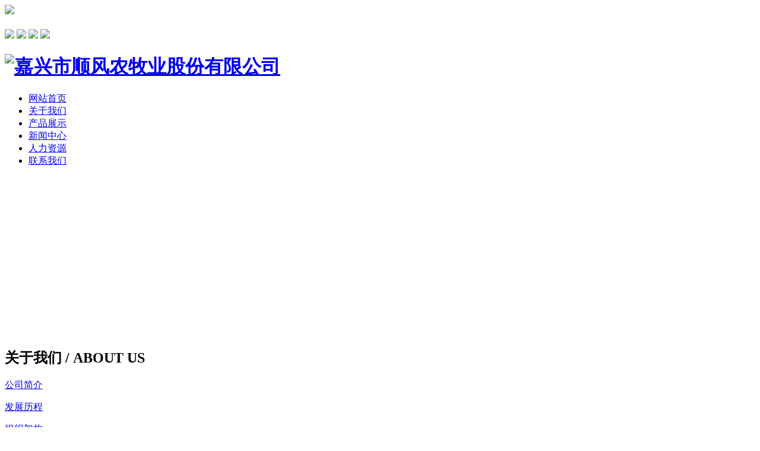

--- FILE ---
content_type: text/html; charset=utf-8
request_url: http://www.chinahcsf.com/honor-27.html
body_size: 4373
content:
<!DOCTYPE html>
<html>
<head> 
	<meta charset="utf-8">
	<meta http-equiv="X-UA-Compatible" content="IE=edge" />
	<title>浙江省著名商标_企业荣誉_关于我们_嘉兴市顺风农牧业股份有限公司</title>
	<meta name="keywords" content="嘉兴市顺风农牧业股份有限公司">
	<meta name="description" content="嘉兴市顺风农牧业股份有限公司是一家专业研发、生产、销售畜禽、水产浓缩和配合饲料及生物发酵饲料的农牧科技型企业。">
	<meta name="viewport" content="width=device-width, initial-scale=1, maximum-scale=1, user-scalable=no">
	
		<link rel="shortcut icon" href="/favicon.ico">
		<script type="text/javascript">var default_theme = "web_default";</script>
	<link rel="stylesheet" type="text/css" href="/static/index/package/bootstrap/3.3.7/bootstrap.min.css"/>
	<link rel="stylesheet" type="text/css" href="/static/index/web_default/css/goomay.css?v=1.6.2"/>
	<script type="text/javascript" src="/static/index/package/seajs/3.0.3/sea.js?v=3.0.3"></script>
	<script type="text/javascript" src="/static/index/web_default/js/config.js?v=1.0"></script>
	<!--[if lt IE 9]>
	<script src="/static/index/web_default/js/html5.min.js"></script>
	<script src="/static/index/web_default/js/respond.min.js"></script>
	<script type="text/javascript" src="/static/index/web_default/js/selectivizr.js" ></script>
	<![endif]-->
	<!--Include Js-->
		</head>
<body>
<div class="yingdaoye_bj">
			<i><img src="/uploads/image/20240701/1719805162431884.jpg"/></i>
   			<h1><a  style=" background:url(/uploads/image/201711/1509935101.png) no-repeat center top;"></a></h1>
           <div class="yindao_bottom" style=" background:url(/uploads/image/201711/1509935078.png) no-repeat center top;">
        	<div class="yindao_bottom_auto">
            	<div class="yindao_bottom_left">
            							<span>
						<img src="/uploads/image/201711/1509935408.png"/>
					</span>
										<span>
						<img src="/uploads/image/201711/1509935210.png"/>
					</span>
										<span>
						<img src="/uploads/image/201711/1509935240.png"/>
					</span>
										<span>
						<img src="/uploads/image/201711/1509935259.png"/>
					</span>
					                </div>
                                  
</div>  
</div>

<script>
	seajs.use('jquery',function(){
		if(sessionStorage.guide)return;
		$('.yingdaoye_bj').show()
		$('html,body').css('overflow','hidden')
		$(document).ready(function(){  
		  $(".yingdaoye_bj h1 a").click(function(){
			$(".yingdaoye_bj").fadeOut(1000,function(){ $('html,body').css('overflow','') });
			sessionStorage.guide = 1;
		  });
		  $('html,body').css('overflow','hidden')
		});
	})
</script>  	   
</div>



    <header data-waypointsok="0" class="index">
		<section>
			<div class="tem_inner tem_top">
				<h2></h2>
				<div class="tem_top_nav tem_top">

				</div>
			</div>
		</section>
		<div class="tem_head"><div class="tem_inner">
			<h1>
				<a href="/"><img src="/uploads/image/20220611/1654913458300318.png" alt="嘉兴市顺风农牧业股份有限公司" title="嘉兴市顺风农牧业股份有限公司" style="margin:0px 0 0 0;" /></a>
			</h1>
			<nav>
<ul>
	<li class="index"><a href="/" >网站首页</a></li>
	    			    		<li class="nav_list_none0">
	    			<a href="/about" class="navdown">
	    				    				关于我们	    			</a>
	    		</li>
	    			    		<li class="nav_list_none1">
	    			<a href="/product" >
	    				    				产品展示	    			</a>
	    		</li>
	    			    		<li class="nav_list_none2">
	    			<a href="/news" >
	    				    				新闻中心	    			</a>
	    		</li>
	    			    		<li class="nav_list_none3">
	    			<a href="/resources" >
	    				    				人力资源	    			</a>
	    		</li>
	    			    		<li class="nav_list_none4">
	    			<a href="/contact-us" >
	    				    				联系我们	    			</a>
	    		</li>
	    		
</ul>
			</nav>
		</div></div>
		<div class="met_clear"></div>
	</header>



<section class="col-banner" id="17">
		<div class="swiper-container banner-container">
		<div class="swiper-wrapper">
				<div class="swiper-slide">
			<div class="img slide-img" style="background: url(/uploads/image/20220611/1654913619209478.jpg) no-repeat center; height: 269px"></div>
		</div>
			</div>
		<div class="swiper-page">
			<div class="swiper-pagination"></div>
		</div>
	</div>
	</section>
<section class="met_section">
	    <aside>
		<section class="met_aside">
			<h2>关于我们 / <font>ABOUT US</font></h2>
			<div class="met_aside_list">
			<dl class="list-none navnow">
			<dt  >
				<i ></i>
			<a  href="/about/profile.html" title="公司简介" ><span>公司简介</span></a>
			</dt>
					</dl>
				<dl class="list-none navnow">
			<dt  >
				<i ></i>
			<a  href="/about/history.html" title="发展历程" ><span>发展历程</span></a>
			</dt>
					</dl>
				<dl class="list-none navnow">
			<dt  >
				<i ></i>
			<a  href="/about/organizational.html" title="组织架构" ><span>组织架构</span></a>
			</dt>
					</dl>
				<dl class="list-none navnow">
			<dt  >
				<i ></i>
			<a  href="/picture" title="公司图片" ><span>公司图片</span></a>
			</dt>
					</dl>
				<dl class="list-none navnow">
			<dt class='on' >
				<i class='on'></i>
			<a id='gmcur' href="/honor" title="企业荣誉" class='on'><span>企业荣誉</span></a>
			</dt>
					</dl>
			<div class="met_clear"></div>
	</div>
			<div class="sidebar_title">
			<h2>联系我们<font>&nbsp;/&nbsp;contact us</font></h2>
			<span>地址：<br /> 浙江省嘉兴市南湖区大桥镇顺风路78号</span>
			<h1><i></i><p>电话：0573-83285968</p><p>传真：0573-83285583</p></h1>
			</div>
</section>
</aside>
<article>
	<div class="met_article">
	<section class="met_article_head">
		<h1><i></i> 关于我们</h1>
		<div class="met_position">
			<a href="/">网站首页</a>&nbsp;&gt;&nbsp;<a href='/about'>关于我们</a>&nbsp;&gt;&nbsp;<a href='/honor'>企业荣誉</a>		</div>
	</section>
<div class="nycontainer">
	<div class="container2">
		<div class="nytit">
			<h2>企业荣誉</h2>
					</div>
		<div class="caseshow clearfix">
			<div class="caseleft pull-left">
				<div class="big gm-big">
					<div class="pic"><img class="vcenter" src="/uploads/image/201711/1511491985.jpg" alt="" /></div>
								</div>
				<div class="small gm-small">
					<div><div class="pic"><img class="vcenter" src="/uploads/thumb/6/475x356/201711-1511491985.jpg" alt="" /></div></div>
								</div>
			</div>
			<div class="caseright pull-right">
				<h3>浙江省著名商标</h3>
				<div class="crighttxt">
									</div>
				<div class="prenext">
					<a href="/honor-29.html"><b>上一条：</b>嘉兴市著名商标</a>
					<a href="/honor-28.html"><b>下一条：</b>嘉兴名牌产品</a>
				</div>
			</div>
		</div>
	</div>
</div>
<div class="nyxg">
	<div class="container2">
		<div class="nytit2">
			<span></span>
			<h3>相关内容</h3>
		</div>
		<div class="case carousel">
			<ul class="clearfix" id="picCarousel">
							<li>
					<div class="pic"><a href="/honor-32.html"><img class="vcenter" src="/uploads/thumb/6/475x356/201711-1511492687.jpg" alt="" /></a>
						<a href="/honor-32.html" class="casezzc slideDown">
							<span class="consu" >查看详情</span>
						</a>
					</div>
					<div class="casetxt">
						<a class="casetit" href="/honor-32.html">嘉兴市市级农业龙头企业</a>
						<span>Steel-equipment</span>
						<a class="caseview" href="/honor-32.html"></a>
					</div>
				</li>
							<li>
					<div class="pic"><a href="/honor-38.html"><img class="vcenter" src="/uploads/thumb/6/475x356/202007-1595494754.jpg" alt="" /></a>
						<a href="/honor-38.html" class="casezzc slideDown">
							<span class="consu" >查看详情</span>
						</a>
					</div>
					<div class="casetxt">
						<a class="casetit" href="/honor-38.html">高新技术企业</a>
						<span>Steel-equipment</span>
						<a class="caseview" href="/honor-38.html"></a>
					</div>
				</li>
							<li>
					<div class="pic"><a href="/honor-57.html"><img class="vcenter" src="/uploads/thumb/6/475x356/20250410-1744262298104856.jpg" alt="" /></a>
						<a href="/honor-57.html" class="casezzc slideDown">
							<span class="consu" >查看详情</span>
						</a>
					</div>
					<div class="casetxt">
						<a class="casetit" href="/honor-57.html">省级农业骨干龙头</a>
						<span>Steel-equipment</span>
						<a class="caseview" href="/honor-57.html"></a>
					</div>
				</li>
							<li>
					<div class="pic"><a href="/honor-58.html"><img class="vcenter" src="/uploads/thumb/6/475x356/20250410-1744262334737869.png" alt="" /></a>
						<a href="/honor-58.html" class="casezzc slideDown">
							<span class="consu" >查看详情</span>
						</a>
					</div>
					<div class="casetxt">
						<a class="casetit" href="/honor-58.html">企业技术中心</a>
						<span>Steel-equipment</span>
						<a class="caseview" href="/honor-58.html"></a>
					</div>
				</li>
						</ul>
		</div>
	</div>
</div>
<section class="tem_index_footer">
	<div class="tem_inner">
	<div class="met_fr contact_info">
		<dt><img src="/uploads/image/20220611/1654918198918341.jpg"/></dt>
		<dd>
<div class="bdsharebuttonbox bdshare-button-style0-16" style="padding-left:20px; padding-top:10px;" data-bd-bind="1484700172810">
		<h1>分享到：</h1>
		<a href="#" class="bds_more" data-cmd="more"></a>
		<a href="#" class="bds_qzone" data-cmd="qzone" title="分享到QQ空间"></a>
		<a href="#" class="bds_tsina" data-cmd="tsina" title="分享到新浪微博"></a>
		<a href="#" class="bds_tqq" data-cmd="tqq" title="分享到腾讯微博"></a>
		<a href="#" class="bds_renren" data-cmd="renren" title="分享到人人网"></a>
		<a href="#" class="bds_weixin" data-cmd="weixin" title="分享到微信"></a>
</div>
		<script>window._bd_share_config={"common":{"bdSnsKey":{},"bdText":"","bdMini":"2","bdMiniList":false,"bdPic":"","bdStyle":"0","bdSize":"16"},"share":{}};with(document)0[(getElementsByTagName('head')[0]||body).appendChild(createElement('script')).src='http://bdimg.share.baidu.com/static/api/js/share.js?v=89860593.js?cdnversion='+~(-new Date()/36e5)];</script>		
		</dd>
	</div>
	<div class="nav_bar"><div class="nav barnav">

				<dl class="even"><div class="bar ">
			<dt><a href="/about" title="关于我们"><span>关于我们</span><br /><font>ABOUT US</font></a></dt>
			<dd>
				<ul>
										<li class="barn8"><a href="/about/profile.html" title="公司简介"><span>公司简介</span></a></li>
										<li class="barn14"><a href="/about/history.html" title="发展历程"><span>发展历程</span></a></li>
										<li class="barn15"><a href="/about/organizational.html" title="组织架构"><span>组织架构</span></a></li>
										<li class="barn16"><a href="/picture" title="公司图片"><span>公司图片</span></a></li>
										<li class="barn17"><a href="/honor" title="企业荣誉"><span>企业荣誉</span></a></li>
									</ul>
			</dd>
		</div></dl>
				<dl class="even"><div class="bar ">
			<dt><a href="/product" title="产品展示"><span>产品展示</span><br /><font>PRODUCT</font></a></dt>
			<dd>
				<ul>
										<li class="barn13"><a href="/product/livestock-and-poultry-feed" title="畜禽料"><span>畜禽料</span></a></li>
										<li class="barn12"><a href="/product/aquatic-food" title="水产料"><span>水产料</span></a></li>
									</ul>
			</dd>
		</div></dl>
				<dl class="even"><div class="bar ">
			<dt><a href="/news" title="新闻中心"><span>新闻中心</span><br /><font>NEWS</font></a></dt>
			<dd>
				<ul>
										<li class="barn6"><a href="/news/company-news" title="企业新闻"><span>企业新闻</span></a></li>
										<li class="barn7"><a href="/news/industry-news" title="行业资讯"><span>行业资讯</span></a></li>
									</ul>
			</dd>
		</div></dl>
				<dl class="even"><div class="bar ">
			<dt><a href="/resources" title="人力资源"><span>人力资源</span><br /><font>RECRUITMENT</font></a></dt>
			<dd>
				<ul>
										<li class="barn9"><a href="/job" title="人才招聘"><span>人才招聘</span></a></li>
									</ul>
			</dd>
		</div></dl>
				<dl class="even"><div class="bar ">
			<dt><a href="/contact-us" title="联系我们"><span>联系我们</span><br /><font>CONTACT US</font></a></dt>
			<dd>
				<ul>
										<li class="barn18"><a href="/contact-us/contact.html" title="联系我们"><span>联系我们</span></a></li>
									</ul>
			</dd>
		</div></dl>
		
		</div></div>
		<div class="met_clear"></div>
	</div>
</section>

<footer class="tem_footer">
	<section class="tem_inner">
		<div class="tem_footer_nav"></div>
		<div class="tem_footer_text">
		Copyright 2017 www.chinahcsf.com All Rights Reserved. 嘉兴市顺风农牧业股份有限公司 保留所有权利  网站备案：<a href="https://beian.miit.gov.cn/">浙ICP备2022034463号-1</a><a target="_blank" href="http://www.beian.gov.cn/portal/registerSystemInfo?recordcode=33040202000891"><img src style="float:left;"/><p><img src="/uploads/image/20221208/1670469105473763.png"/> 浙公网安备 33040202000891号</p></a>		</div>
	</section>
</footer>
    <script type="text/javascript">
    	var panel_menu='栏目',
			panel_language='语言',
			indexUrl="/";
					var gm_credit_on=false;
		    </script>

		</body>
</html>

    <script type="text/javascript">
    	var panel_menu='栏目',
			panel_language='语言',
			indexUrl="/";
					var gm_credit_on=false;
		    </script>

		</body>
</html>